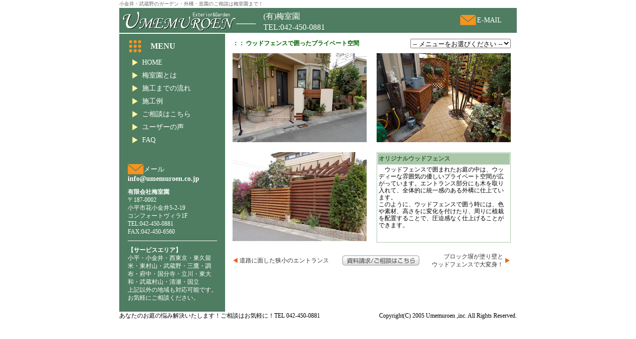

--- FILE ---
content_type: text/html
request_url: http://umemuroen.co.jp/plan/21.html
body_size: 11265
content:
<!DOCTYPE HTML PUBLIC "-//W3C//DTD HTML 4.01 Transitional//EN"
"http://www.w3.org/TR/html4/loose.dtd">
<html><!-- InstanceBegin template="/Templates/menu.dwt" codeOutsideHTMLIsLocked="false" -->
<head>
<meta http-equiv="Content-Type" content="text/html; charset=shift_jis">
<!-- InstanceBeginEditable name="doctitle" -->
<title>有限会社梅室園 - ウッドフェンスで囲ったプライベート空間 -</title>
<!-- InstanceEndEditable --><link href="../css/main.css" rel="stylesheet" type="text/css">

<!-- InstanceBeginEditable name="head" --><!-- InstanceEndEditable -->
<script>
  (function(i,s,o,g,r,a,m){i['GoogleAnalyticsObject']=r;i[r]=i[r]||function(){
  (i[r].q=i[r].q||[]).push(arguments)},i[r].l=1*new Date();a=s.createElement(o),
  m=s.getElementsByTagName(o)[0];a.async=1;a.src=g;m.parentNode.insertBefore(a,m)
  })(window,document,'script','//www.google-analytics.com/analytics.js','ga');

  ga('create', 'UA-42818604-1', 'umemuroen.co.jp');
  ga('send', 'pageview');

</script>
</head>

<body>
<div align="center">
<table width="800"  border="0" cellspacing="0" cellpadding="0">
<tr>
<td align="left"><span class="copy">小金井・武蔵野のガーデン・外構・造園のご相談は梅室園まで！</span></td>
</tr>
</table>
<table width="800" border="0" cellspacing="0" cellpadding="0">
<tr bgcolor="#4E7D61">
<td width="290" align="left" bgcolor="#4E7D61"><img src="../images/logo.gif" alt="Exterior&Garden　UMEMUROEN" width="290" height="50"></td>
<td valign="bottom" bgcolor="#4E7D61"><table width="100%" height="28"  border="0" cellpadding="0" cellspacing="0">
<tr>
<td align="left" valign="top" class="menu_m">(有)梅室園　　　　　　　　　　　　　　　　　<span class="white">TEL:042-450-0881</span></td>
</tr>
</table></td>
<td width="34"><a href="mailto:info@umemuroen.co.jp"><img src="../images/mail01.gif" alt="E-Mail" width="32" height="21" border="0"></a></td>
<td width="80" align="left" bgcolor="#4E7D61"><a class="menu" href="mailto:info@umemuroen.co.jp">E-MAIL</a></td>
</tr>
</table>
<img src="../images/spacer.gif" alt="" width="2" height="2"><br>
<table width="800" border="0" cellspacing="0" cellpadding="0">
<tr>
<td width="213" align="center" valign="top" bgcolor="#4E7D61"><img src="../images/spacer.gif" alt="" width="1" height="10"><br>
<table width="180" border="0" cellpadding="0" cellspacing="0">
<tr>
<td align="left" class="menu_m"><table width="100%"  border="0" cellpadding="0" cellspacing="0">
<tr>
<td width="20"><img src="../images/menu01.gif" alt="" width="26" height="26" hspace="2" vspace="2"></td>
<td><b class="menu_m">　MENU</b></td>
</tr>
</table></td>
</tr>
<tr>
<td><img src="../images/spacer.gif" alt="" width="1" height="10"></td>
</tr>
<tr>
<td align="center"><table width="90%"  border="0" cellpadding="0" cellspacing="0">
<tr>
<td width="20"><img src="../images/menu_t.gif" alt="" width="11" height="13" align="absmiddle"></td>
<td align="left"><a class="menu" href="../index.html">HOME</a></td>
</tr>
</table></td>
</tr>
<tr>
<td><img src="../images/spacer.gif" alt="" width="1" height="10"></td>
</tr>
<tr>
<td align="center"><table width="90%"  border="0" cellpadding="0" cellspacing="0">
<tr>
<td width="20"><img src="../images/menu_t.gif" alt="" width="11" height="13" align="absmiddle"></td>
<td align="left"><a class="menu" href="../company.html">梅室園とは</a></td>
</tr>
</table></td>
</tr>
<tr>
<td><img src="../images/spacer.gif" alt="" width="1" height="10"></td>
</tr>
<tr>
<td align="center"><table width="90%"  border="0" cellpadding="0" cellspacing="0">
<tr>
<td width="20"><img src="../images/menu_t.gif" alt="" width="11" height="13" align="absmiddle"></td>
<td align="left"><a class="menu" href="../intro.html">施工までの流れ</a></td>
</tr>
</table></td>
</tr>
<tr>
<td><img src="../images/spacer.gif" alt="" width="1" height="10"></td>
</tr>
<tr>
<td align="center"><table width="90%"  border="0" cellpadding="0" cellspacing="0">
<tr>
<td width="20"><img src="../images/menu_t.gif" alt="" width="11" height="13" align="absmiddle"></td>
<td align="left"><a class="menu" href="34.html">施工例</a></td>
</tr>
</table></td>
</tr>
<tr>
<td><img src="../images/spacer.gif" alt="" width="1" height="10"></td>
</tr>
<tr>
<td align="center"><table width="90%"  border="0" cellpadding="0" cellspacing="0">
<tr>
<td width="20"><img src="../images/menu_t.gif" alt="" width="11" height="13" align="absmiddle"></td>
<td align="left"><a href="http://www.umemuroen.co.jp/contact.htm" target="_blank" class="menu">ご相談はこちら</a></td>
</tr>
</table></td>
</tr>
<tr>
<td><img src="../images/spacer.gif" alt="" width="1" height="10"></td>
</tr>
<tr>
<td align="center"><table width="90%"  border="0" cellpadding="0" cellspacing="0">
<tr>
<td width="20"><img src="../images/menu_t.gif" alt="" width="11" height="13" align="absmiddle"></td>
<td align="left"><a class="menu" href="../user_voice.html">ユーザーの声</a></td>
</tr>
</table></td>
</tr>
<tr>
<td><img src="../images/spacer.gif" alt="" width="1" height="10"></td>
</tr>
<tr>
<td align="center"><table width="90%"  border="0" cellpadding="0" cellspacing="0">
<tr>
<td width="20"><img src="../images/menu_t.gif" alt="" width="11" height="13" align="absmiddle"></td>
<td align="left"><a class="menu" href="../faq.html">FAQ</a></td>
</tr>
</table></td>
</tr>
<tr>
<td><img src="../images/spacer.gif" alt="" width="1" height="40"></td>
</tr>
<tr>
<td align="left"><table width="90%"  border="0" cellpadding="0" cellspacing="0">
<tr>
<td width="20"><a href="mailto:info@umemuroen.co.jp"><img src="../images/mail01.gif" alt="E-Mail" width="32" height="21" border="0"></a></td>
<td align="left" class="menu_m"><a class="menu" href="mailto:info@umemuroen.co.jp">メール</a></td>
</tr>
</table></td>
</tr>
<tr>
<td align="left"><a class="menu" href="mailto:info@umemuroen.co.jp"><strong>info@umemuroen.co.jp</strong></a></td>
</tr>
<tr>
<td align="left"><img src="../images/spacer.gif" alt="" width="1" height="10"></td>
</tr>
<tr>
<td align="left"><span class="white"><strong>有限会社梅室園</strong><br>
〒187-0002<br>
小平市花小金井5-2-19<br>
コンフォートヴィラ1F<br>
TEL:042-450-0881<br>
FAX:042-450-6560</span></td>
</tr>
<tr>
<td><img src="../images/spacer.gif" alt="" width="1" height="10"></td>
</tr>
<tr>
<td height="1" bgcolor="#FFFFFF"><img src="../images/spacer.gif" alt="" width="1" height="1"></td>
</tr>
<tr>
<td><img src="../images/spacer.gif" alt="" width="1" height="10"></td>
</tr>
<tr>
<td align="left" class="white"><strong>【サービスエリア】</strong><br>
小平・小金井・西東京・東久留米・東村山・武蔵野・三鷹・調布・府中・国分寺・立川・東大和・武蔵村山・清瀬・国立<br>
上記以外の地域も対応可能です。お気軽にご相談ください。</td>
</tr>
<tr>
<td align="left"><img src="../images/spacer.gif" alt="" width="1" height="20"></td>
</tr>
</table></td>
<td width="2"></td>
<td width="585" align="center" valign="top" bgcolor="#FFFFFF"><!-- InstanceBeginEditable name="main" -->


<script language="JavaScript" type="text/JavaScript">
<!--



function MM_preloadImages() { //v3.0
  var d=document; if(d.images){ if(!d.MM_p) d.MM_p=new Array();
    var i,j=d.MM_p.length,a=MM_preloadImages.arguments; for(i=0; i<a.length; i++)
    if (a[i].indexOf("#")!=0){ d.MM_p[j]=new Image; d.MM_p[j++].src=a[i];}}
}

function MM_jumpMenu(targ,selObj,restore){ //v3.0
  eval(targ+".location='"+selObj.options[selObj.selectedIndex].value+"'");
  if (restore) selObj.selectedIndex=0;
}
//-->
</script>
<link href="../css/main.css" rel="stylesheet" type="text/css">

<div align="center">
<table width="585" border="0" cellspacing="0" cellpadding="0">
<tr>
<td><img src="../images/spacer.gif" alt="" width="1" height="10"></td>
</tr>
<tr>
<td align="center"><table width="560" border="0" cellpadding="0" cellspacing="0">
<tr>
<td width="320" align="left"><span class="title2">：： ウッドフェンスで囲ったプライベート空間</span></td>
<td width="240" align="right"><form name="form1">
  <select name="pmenu" onChange="MM_jumpMenu('parent',this,0)">
<option selected>-- メニューをお選びください --</option>
<option value="../index.html">トップページ</option>
<option value="34.html">施工例</option>
<option value="../intro.html">施行の流れ</option>
<option value="../company.html">梅室園とは</option>
<option value="../user_voice.html">ユーザーの声</option>
<option value="../mail.html">ご相談はこちら</option>
</select>
</form></td>
</tr>
<tr>
<td align="left"><img src="../images/spacer.gif" alt="" width="1" height="10"></td>
<td align="right"><img src="../images/spacer.gif" alt="" width="1" height="10"></td>
</tr>
</table>
<table width="560" border="0" cellspacing="0" cellpadding="0">
<tr>
<td valign="top"><img src="images/21_img01.jpg" alt="" width="270" height="179"></td>
<td></td>
<td valign="top"><img src="images/21_img02.jpg" alt="" width="270" height="179"></td>
</tr>
<tr>
<td valign="top"></td>
<td><img src="../images/spacer.gif" alt="" width="20" height="20"></td>
<td valign="top"></td>
</tr>
<tr>
<td width="270" valign="top"><img src="images/21_img03.jpg" alt="" width="270" height="179"></td>
<td width="20"></td>
<td width="270" valign="top" bgcolor="#AAC7AA"><table border="0" cellpadding="0" cellspacing="1">
<tr>
<td height="180" valign="top" bgcolor="#FFFFFF"><table width="268" border="0" cellpadding="2" cellspacing="1">
<tr>
<td align="left" bgcolor="#AAC7AA"><span class="m01">オリジナルウッドフェンス</span></td>
</tr>
<tr>
<td align="left" bgcolor="#FFFFFF"><span class="ptxt">　ウッドフェンスで囲まれたお庭の中は、ウッディーな雰囲気の優しい</span><span class="ptxt">プライベート空間が広がっています。エントランス部分にも木を取り入れて、全体的に統一感のある外構に仕上ています。<br>
  このように、ウッドフェンスで囲う時には、色や素材、高さをに変化を付けたり、周りに植栽を配置することで、圧迫感なく仕上げることができます。</span></td>
</tr>
</table>
</td>
</tr>
</table></td>
</tr>
</table>
<table width="560" border="0" cellspacing="0" cellpadding="0">
<tr>
<td><img src="../images/spacer.gif" alt="" width="1" height="20"></td>
</tr>
<tr>
<td><table width="560" border="0" cellspacing="0" cellpadding="0">
<tr>
<td align="left"><a href="20.html"><img src="images/plan_bt_back.gif" alt="前のプラン" width="13" height="13" border="0"></a></td>
<td align="left"><a href="20.html">道路に面した狭小のエントランス</a></td>
<td align="center"><a href="http://www.umemuroen.co.jp/contact.htm" target="_blank"><img src="images/plan_bt01.gif" alt="資料請求/ご相談はこちら" width="155" height="20" border="0"></a></td>
<td align="right"><a href="22.html">ブロック塀が塗り壁と<br>
  ウッドフェンスで大変身！</a></td>
<td align="right"><a href="22.html"><img src="images/plan_bt_next.gif" alt="次のプラン" width="13" height="13" border="0"></a></td>
</tr>
</table></td>
</tr>
</table></td>
</tr>
<tr>
<td><img src="../images/spacer.gif" alt="" width="1" height="10"></td>
</tr>
<tr>
<td><img src="../images/spacer.gif" alt="" width="1" height="10"></td>
</tr>
</table>
</div>
<!-- InstanceEndEditable --></td>
</tr>
</table>
<table width="800" border="0" cellspacing="0" cellpadding="0">
<tr>
<td align="left"><span class="header">あなたのお庭の悩み解決いたします！ご相談はお気軽に！TEL 042-450-0881</span></td>
<td align="right"><span class="header">Copyright(C) 2005 Umemuroen ,inc. All Rights Reserved.</span></td>
</tr>
</table>
</div>
</body>
<!-- InstanceEnd --></html>


--- FILE ---
content_type: text/css
request_url: http://umemuroen.co.jp/css/main.css
body_size: 1670
content:
body {
	background-color: #FFFFFF;
	margin-left: 0px;
	margin-top: 0px;
	margin-right: 0px;
	margin-bottom: 0px;
}
body,td,th {
	font-size: 12px;
	line-height: 140%;
}
a {
	font-size: 12px;
	color: #333333;
}
.menu {
	font-size: 14px;
	color: #FFFFFF;
}
.menu:link {
	text-decoration: none;
	color:#FFFFFF;
}
.menu:visited {
	text-decoration: none;
	color:#FFFFFF;
}
.menu:hover {
	text-decoration: underline;
	color:#FFFFFF;
}
.menu:active {
	text-decoration: none;
	color:#FFFFFF;
}
a:link {
	text-decoration: none;
}
a:visited {
	text-decoration: none;
	color: #333333;
}
a:hover {
	text-decoration: underline;
	color: #006600;
}
a:active {
	text-decoration: none;
	color: #FF0000;
}
form {
	margin-top: 0px;
	margin-bottom: 0px;
}
.copy {
	font-size: 10px;
	color: #666666;
	line-height: 160%;
}
.maincopy {
	color: #006600;
	line-height: 25px;
}
.menu_m {
	font-size: 16px;
	color: #FFFFFF;
}
.menu_main {
	font-size: 14px;
	color: #FFFFFF;
}
.title {
	color: #006600;
	font-weight: bold;
	font-size: 14px;
}
.title2 {
	color: #006600;
	font-weight: bold;
	font-size: 12px;
}
.list {
	font-size: 12px;
	margin-left: 5px;
	line-height: 170%;
}
.m01 {
	color: #336633;
	font-weight: bold;
	line-height: 160%;
}
.orange {color:#FF6600;}
.white {color:#FFFFFF;}
.red {color: #CC0000}
.pink {color: #FF6666}
.pno {color: #FFFFFF; font-weight: bold; font-size: 12px; }
.ptxt {
	font-size: 12px;
	line-height: 120%;
}
.font14 {
	font-size:14px;
}
.font18 {
	font-size:18px;
	line-height: 140%;
}
.style2 {
	color: #FF6600;
	font-size:16px;
	line-height: 120%;
}

--- FILE ---
content_type: text/plain
request_url: https://www.google-analytics.com/j/collect?v=1&_v=j102&a=1536759160&t=pageview&_s=1&dl=http%3A%2F%2Fumemuroen.co.jp%2Fplan%2F21.html&ul=en-us%40posix&dt=%E6%9C%89%E9%99%90%E4%BC%9A%E7%A4%BE%E6%A2%85%E5%AE%A4%E5%9C%92%20-%20%E3%82%A6%E3%83%83%E3%83%89%E3%83%95%E3%82%A7%E3%83%B3%E3%82%B9%E3%81%A7%E5%9B%B2%E3%81%A3%E3%81%9F%E3%83%97%E3%83%A9%E3%82%A4%E3%83%99%E3%83%BC%E3%83%88%E7%A9%BA%E9%96%93%20-&sr=1280x720&vp=1280x720&_u=IEBAAAABAAAAACAAI~&jid=1790584288&gjid=977223702&cid=784318925.1769357441&tid=UA-42818604-1&_gid=1231003764.1769357441&_r=1&_slc=1&z=644109032
body_size: -285
content:
2,cG-DML2M7B635